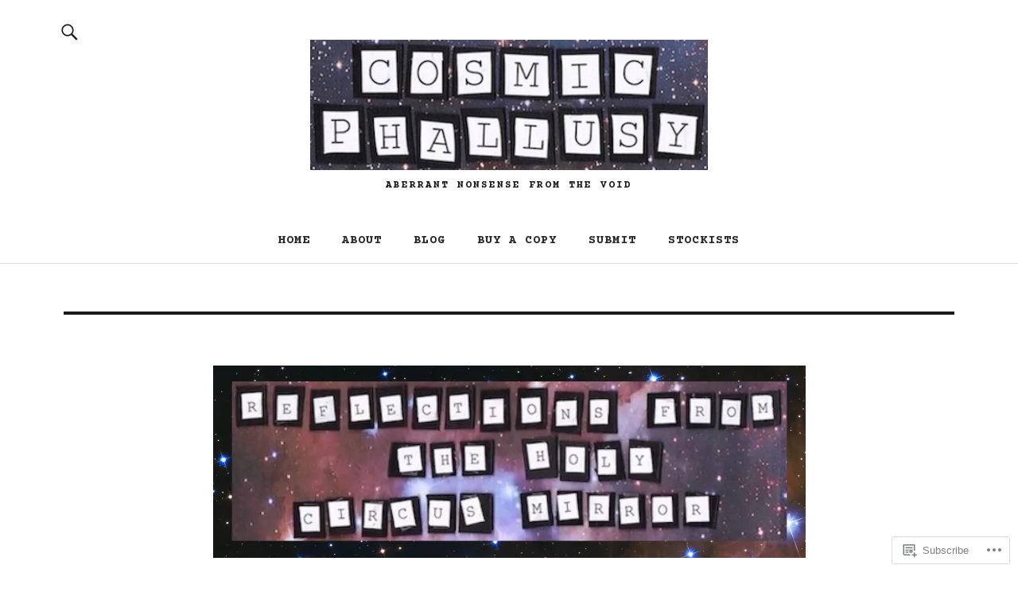

--- FILE ---
content_type: text/css;charset=utf-8
request_url: https://s0.wp.com/?custom-css=1&csblog=cd0tz&cscache=6&csrev=39
body_size: -56
content:
.custom-logo-wrap a.custom-logo-link img{max-width:100%;max-height:320px;width:500px}p.site-description{font-size:.8rem}#site-branding{padding:50px 0 10px}.custom-logo-wrap{text-align:center}